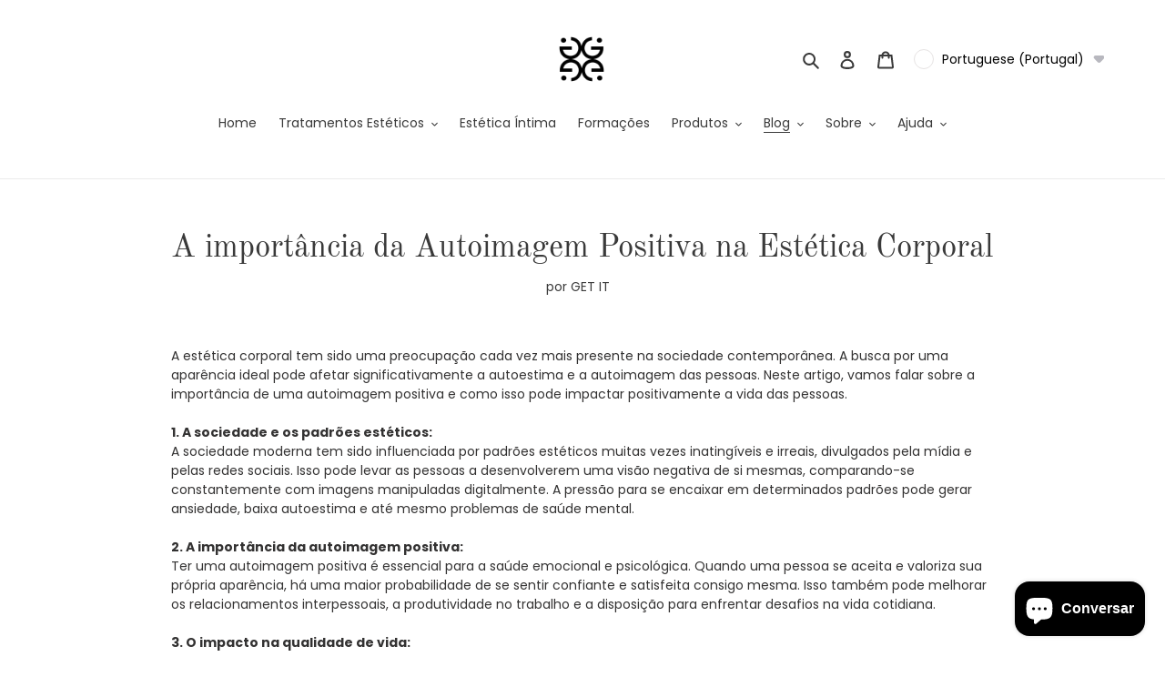

--- FILE ---
content_type: application/javascript
request_url: https://cdn.kilatechapps.com/media/countdown/22770899.min.js?shop=getitsuplementos.myshopify.com
body_size: 4836
content:
if(typeof ct_kt==="undefined"){ct_kt={};}
ct_kt.mother_site="https://kilatechapps.com";ct_kt.prioritize_active_timers_non_product_pages=[];ct_kt.prioritize_active_timers_product_pages=["1"];ct_kt.schedule={"timer1": {"timer": 1, "design": "flip", "mplace": false, "fonts": "", "pages": "product", "specifics": "tag", "outofstock": "aonly", "tags": ["black friday", "black week"], "message": "Promo\u00e7\u00e3o Black Friday\u23f1\ufe0f Termina em <span><br/>Leve a Dobrar por + 1\u20ac</span>", "method": "specific", "start": "2021-11-20T00:00:00.000Z", "end": "2021-11-26T00:00:00.000Z", "respecttimezone": true, "timezone": "0"}};ct_kt.js_flip_setTime=(val)=>{var days=Math.floor(val/(60*60*24))+"";days=days.length==1?"0"+days:days;var hrs=Math.floor((val%(60*60*24))/(60*60))+"";hrs=hrs.length==1?"0"+hrs:hrs;var mins=Math.floor((val%(60*60))/60)+"";mins=mins.length==1?"0"+mins:mins;var secs=val%(60)+"";secs=secs.length==1?"0"+secs:secs;var old_val=val+1;var old_days=Math.floor(old_val/(60*60*24))+"";old_days=old_days.length==1?"0"+old_days:old_days;var old_hrs=Math.floor((old_val%(60*60*24))/(60*60))+"";old_hrs=old_hrs.length==1?"0"+old_hrs:old_hrs;var old_mins=Math.floor((old_val%(60*60))/60)+"";old_mins=old_mins.length==1?"0"+old_mins:old_mins;var old_secs=old_val%(60)+"";old_secs=old_secs.length==1?"0"+old_secs:old_secs;var old_days0=old_days[0];var old_days1=old_days[1];var old_hrs0=old_hrs[0];var old_hrs1=old_hrs[1];var old_mins0=old_mins[0];var old_mins1=old_mins[1];var old_secs0=old_secs[0];var old_secs1=old_secs[1];if(old_days0!=days[0]){document.querySelectorAll(".kt-timer .kt-days0 .kt-back .kt-up, .kt-timer .kt-days0 .kt-back .kt-down").forEach((htmlComponent)=>{htmlComponent.innerHTML=days[0];});document.querySelectorAll(".kt-timer .kt-days0").forEach((htmlComponent)=>{htmlComponent.classList.add("animate-kt");});old_days0=true;}
if(old_days1!=days[1]){document.querySelectorAll(".kt-timer .kt-days1 .kt-back .kt-up, .kt-timer .kt-days1 .kt-back .kt-down").forEach((htmlComponent)=>{htmlComponent.innerHTML=days[1];});document.querySelectorAll(".kt-timer .kt-days1").forEach((htmlComponent)=>{htmlComponent.classList.add("animate-kt");});old_days1=true;}
if(old_hrs0!=hrs[0]){document.querySelectorAll(".kt-timer .kt-hrs0 .kt-back .kt-up, .kt-timer .kt-hrs0 .kt-back .kt-down").forEach((htmlComponent)=>{htmlComponent.innerHTML=hrs[0];});document.querySelectorAll(".kt-timer .kt-hrs0").forEach((htmlComponent)=>{htmlComponent.classList.add("animate-kt");});old_hrs0=true;}
if(old_hrs1!=hrs[1]){document.querySelectorAll(".kt-timer .kt-hrs1 .kt-back .kt-up, .kt-timer .kt-hrs1 .kt-back .kt-down").forEach((htmlComponent)=>{htmlComponent.innerHTML=hrs[1];});document.querySelectorAll(".kt-timer .kt-hrs1").forEach((htmlComponent)=>{htmlComponent.classList.add("animate-kt");});old_hrs1=true;}
if(old_mins0!=mins[0]){document.querySelectorAll(".kt-timer .kt-mins0 .kt-back .kt-up, .kt-timer .kt-mins0 .kt-back .kt-down").forEach((htmlComponent)=>{htmlComponent.innerHTML=mins[0];});document.querySelectorAll(".kt-timer .kt-mins0").forEach((htmlComponent)=>{htmlComponent.classList.add("animate-kt");});old_mins0=true;}
if(old_mins1!=mins[1]){document.querySelectorAll(".kt-timer .kt-mins1 .kt-back .kt-up, .kt-timer .kt-mins1 .kt-back .kt-down").forEach((htmlComponent)=>{htmlComponent.innerHTML=mins[1];});document.querySelectorAll(".kt-timer .kt-mins1").forEach((htmlComponent)=>{htmlComponent.classList.add("animate-kt");});old_mins1=true;}
if(old_secs0!=secs[0]){document.querySelectorAll(".kt-timer .kt-secs0 .kt-back .kt-up, .kt-timer .kt-secs0 .kt-back .kt-down").forEach((htmlComponent)=>{htmlComponent.innerHTML=secs[0];});document.querySelectorAll(".kt-timer .kt-secs0").forEach((htmlComponent)=>{htmlComponent.classList.add("animate-kt");});old_secs0=true;}
if(old_secs1!=secs[1]){document.querySelectorAll(".kt-timer .kt-secs1 .kt-back .kt-up, .kt-timer .kt-secs1 .kt-back .kt-down").forEach((htmlComponent)=>{htmlComponent.innerHTML=secs[1];});document.querySelectorAll(".kt-timer .kt-secs1").forEach((htmlComponent)=>{htmlComponent.classList.add("animate-kt");});old_secs1=true;}
window.setTimeout(()=>{if(old_days0==true){document.querySelectorAll(".kt-timer .kt-days0 .kt-front .kt-up, .kt-timer .kt-days0 .kt-front .kt-down").forEach((htmlComponent)=>{htmlComponent.innerHTML=days[0];});}
if(old_days1==true){document.querySelectorAll(".kt-timer .kt-days1 .kt-front .kt-up, .kt-timer .kt-days1 .kt-front .kt-down").forEach((htmlComponent)=>{htmlComponent.innerHTML=days[1];});}
if(old_hrs0==true){document.querySelectorAll(".kt-timer .kt-hrs0 .kt-front .kt-up, .kt-timer .kt-hrs0 .kt-front .kt-down").forEach((htmlComponent)=>{htmlComponent.innerHTML=hrs[0];});}
if(old_hrs1==true){document.querySelectorAll(".kt-timer .kt-hrs1 .kt-front .kt-up, .kt-timer .kt-hrs1 .kt-front .kt-down").forEach((htmlComponent)=>{htmlComponent.innerHTML=hrs[1];});}
if(old_mins0==true){document.querySelectorAll(".kt-timer .kt-mins0 .kt-front .kt-up, .kt-timer .kt-mins0 .kt-front .kt-down").forEach((htmlComponent)=>{htmlComponent.innerHTML=mins[0];});}
if(old_mins1==true){document.querySelectorAll(".kt-timer .kt-mins1 .kt-front .kt-up, .kt-timer .kt-mins1 .kt-front .kt-down").forEach((htmlComponent)=>{htmlComponent.innerHTML=mins[1];});}
if(old_secs0==true){document.querySelectorAll(".kt-timer .kt-secs0 .kt-front .kt-up, .kt-timer .kt-secs0 .kt-front .kt-down").forEach((htmlComponent)=>{htmlComponent.innerHTML=secs[0];});}
if(old_secs1==true){document.querySelectorAll(".kt-timer .kt-secs1 .kt-front .kt-up, .kt-timer .kt-secs1 .kt-front .kt-down").forEach((htmlComponent)=>{htmlComponent.innerHTML=secs[1];});}
document.querySelectorAll(".kt-timer .kt-days0, .kt-timer .kt-days1, .kt-timer .kt-hrs0, .kt-timer .kt-hrs1, .kt-timer .kt-mins0, .kt-timer .kt-mins1, .kt-timer .kt-secs0, .kt-timer .kt-secs1").forEach((htmlComponent)=>{htmlComponent.classList.remove("animate-kt");});},900);};ct_kt.js_flip_initTimer=(val=0)=>{var days=Math.floor(val/(60*60*24))+"";days=days.length==1?"0"+days:days;var hrs=Math.floor((val%(60*60*24))/(60*60))+"";hrs=hrs.length==1?"0"+hrs:hrs;var mins=Math.floor((val%(60*60))/60)+"";mins=mins.length==1?"0"+mins:mins;var secs=val%(60)+"";secs=secs.length==1?"0"+secs:secs;document.querySelectorAll(".kt-timer .kt-days0 .kt-back .kt-up, .kt-timer .kt-days0 .kt-back .kt-down, .kt-timer .kt-days0 .kt-front .kt-up, .kt-timer .kt-days0 .kt-front .kt-down").forEach((htmlComponent)=>{htmlComponent.innerHTML=days[0];});document.querySelectorAll(".kt-timer .kt-days1 .kt-back .kt-up, .kt-timer .kt-days1 .kt-back .kt-down, .kt-timer .kt-days1 .kt-front .kt-up, .kt-timer .kt-days1 .kt-front .kt-down").forEach((htmlComponent)=>{htmlComponent.innerHTML=days[1];});document.querySelectorAll(".kt-timer .kt-hrs0 .kt-back .kt-up, .kt-timer .kt-hrs0 .kt-back .kt-down, .kt-timer .kt-hrs0 .kt-front .kt-up, .kt-timer .kt-hrs0 .kt-front .kt-down").forEach((htmlComponent)=>{htmlComponent.innerHTML=hrs[0];});document.querySelectorAll(".kt-timer .kt-hrs1 .kt-back .kt-up, .kt-timer .kt-hrs1 .kt-back .kt-down, .kt-timer .kt-hrs1 .kt-front .kt-up, .kt-timer .kt-hrs1 .kt-front .kt-down").forEach((htmlComponent)=>{htmlComponent.innerHTML=hrs[1];});document.querySelectorAll(".kt-timer .kt-mins0 .kt-back .kt-up, .kt-timer .kt-mins0 .kt-back .kt-down, .kt-timer .kt-mins0 .kt-front .kt-up, .kt-timer .kt-mins0 .kt-front .kt-down").forEach((htmlComponent)=>{htmlComponent.innerHTML=mins[0];});document.querySelectorAll(".kt-timer .kt-mins1 .kt-back .kt-up, .kt-timer .kt-mins1 .kt-back .kt-down, .kt-timer .kt-mins1 .kt-front .kt-up, .kt-timer .kt-mins1 .kt-front .kt-down").forEach((htmlComponent)=>{htmlComponent.innerHTML=mins[1];});document.querySelectorAll(".kt-timer .kt-secs0 .kt-back .kt-up, .kt-timer .kt-secs0 .kt-back .kt-down, .kt-timer .kt-secs0 .kt-front .kt-up, .kt-timer .kt-secs0 .kt-front .kt-down").forEach((htmlComponent)=>{htmlComponent.innerHTML=secs[0];});document.querySelectorAll(".kt-timer .kt-secs1 .kt-back .kt-up, .kt-timer .kt-secs1 .kt-back .kt-down, .kt-timer .kt-secs1 .kt-front .kt-up, .kt-timer .kt-secs1 .kt-front .kt-down").forEach((htmlComponent)=>{htmlComponent.innerHTML=secs[1];});};ct_kt.html_flip=`<div class="kt-wrapper"><div class="kt-timer"><div class="kt-head"><div class="kt-message animateText-kt">INPUT_TAGLINE</div></div><div class="kt-timer-component"><div class="kt-section"><div class="kt-card kt-days0"><div class="kt-front"><div class="kt-up"></div><div class="kt-down-parent"><div class="kt-down"></div></div></div><div class="kt-back"><div class="kt-up"></div><div class="kt-down-parent"><div class="kt-down"></div></div></div><div class="kt-holder">0</div></div><div class="kt-card kt-days1"><div class="kt-front"><div class="kt-up"></div><div class="kt-down-parent"><div class="kt-down"></div></div></div><div class="kt-back"><div class="kt-up"></div><div class="kt-down-parent"><div class="kt-down"></div></div></div><div class="kt-holder">0</div></div><div class="kt-unit">Dias</div></div><div class="kt-sep kt-days">:</div><div class="kt-section"><div class="kt-card kt-hrs0"><div class="kt-front"><div class="kt-up"></div><div class="kt-down-parent"><div class="kt-down"></div></div></div><div class="kt-back"><div class="kt-up"></div><div class="kt-down-parent"><div class="kt-down"></div></div></div><div class="kt-holder">0</div></div><div class="kt-card kt-hrs1"><div class="kt-front"><div class="kt-up"></div><div class="kt-down-parent"><div class="kt-down"></div></div></div><div class="kt-back"><div class="kt-up"></div><div class="kt-down-parent"><div class="kt-down"></div></div></div><div class="kt-holder">0</div></div><div class="kt-unit">Horas</div></div><div class="kt-sep kt-hrs">:</div><div class="kt-section"><div class="kt-card kt-mins0"><div class="kt-front"><div class="kt-up"></div><div class="kt-down-parent"><div class="kt-down"></div></div></div><div class="kt-back"><div class="kt-up"></div><div class="kt-down-parent"><div class="kt-down"></div></div></div><div class="kt-holder">0</div></div><div class="kt-card kt-mins1"><div class="kt-front"><div class="kt-up"></div><div class="kt-down-parent"><div class="kt-down"></div></div></div><div class="kt-back"><div class="kt-up"></div><div class="kt-down-parent"><div class="kt-down"></div></div></div><div class="kt-holder">0</div></div><div class="kt-unit">Minutos</div></div><div class="kt-sep kt-mins">:</div><div class="kt-section"><div class="kt-card kt-secs0"><div class="kt-front"><div class="kt-up"></div><div class="kt-down-parent"><div class="kt-down"></div></div></div><div class="kt-back"><div class="kt-up"></div><div class="kt-down-parent"><div class="kt-down"></div></div></div><div class="kt-holder">0</div></div><div class="kt-card kt-secs1"><div class="kt-front"><div class="kt-up"></div><div class="kt-down-parent"><div class="kt-down"></div></div></div><div class="kt-back"><div class="kt-up"></div><div class="kt-down-parent"><div class="kt-down"></div></div></div><div class="kt-holder">0</div></div><div class="kt-unit">Segs</div></div></div><div style="text-align: right;display: block !important;width: 100% !important; max-width: 100% !important; height: 100% !important; max-height: 100% !important;"><a href="https://kilatechapps.com/"target="_blank"style="display: inline-block !important; height: 100% !important; max-height: 100% !important; width: 100% !important; max-width: 100% !important;"><img style="display: inline-block !important; padding-left: 5px; padding-right: 3px; height: 20px !important; max-height: 20px !important; width: 105px !important; max-width: 105px !important;"height="20px"src="https://cdn.shopify.com/s/files/1/0027/0578/4877/files/by_kilatech.svg?362"alt='kilatech badge'/></a></div></div></div>`;;ct_kt.style1="";ct_kt.style2="";ct_kt.style3="";ct_kt.style4="";ct_kt.style5="";ct_kt.style1=` #countdownultimate-KT.hide-kt,#countdownultimate-KT-auto.hide-kt{display:none}#countdownultimate-KT,#countdownultimate-KT-auto{width:100%}.kt-wrapper{text-align:center}.kt-wrapper div:empty{display:block}@media(min-width:768px){.kt-wrapper{text-align:center}}.kt-timer{display:inline-block;margin:10px 0;line-height:1;transform:translate3d(0,0,0);-webkit-transform:translate3d(0,0,0);-webkit-animation:none .5s cubic-bezier(0.250,0.460,0.450,0.940) both;animation:none .5s cubic-bezier(0.250,0.460,0.450,0.940) both}.kt-timer-component{display:inline-flex;flex-flow:wrap;justify-content:center}.kt-timer .kt-head{display:block}.kt-timer .kt-message{font-family:inherit;font-size:16pt;font-weight:400;font-style:normal;text-align:center;color:rgba(0,0,0,1);padding-bottom:10px}.kt-timer .kt-message span{font-size:150%;font-weight:800}.animateText-kt{-webkit-animation:none 3.5s cubic-bezier(0.4,0,1,1) infinite both;animation:none 3.5s cubic-bezier(0.4,0,1,1) infinite both}.kt-timer .kt-section{display:inline-block}.kt-timer .kt-sep{display:inline-block;font-family:inherit;font-size:26pt;font-weight:700;margin:0 3px;color:rgba(0,0,0,1)}.kt-timer .kt-card{position:relative;display:inline-block;margin-left:2px;margin-right:2px;margin-bottom:6%;perspective:400px;-webkit-perspective:400px;font-family:inherit;font-size:26pt;font-weight:700;font-style:normal}.kt-timer .kt-unit{text-align:center;margin-top:3px;display:block;font-family:inherit;font-size:8pt;font-weight:400;font-style:normal;color:rgba(0,0,0,1)}.kt-timer .kt-card .kt-holder{position:relative;visibility:hidden}.kt-timer .kt-card .kt-holder,.kt-timer .kt-card .kt-up,.kt-timer .kt-card .kt-down-parent{padding:0 5px}.kt-timer .kt-card .kt-holder,.kt-timer .kt-card .kt-up,.kt-timer .kt-card .kt-down-parent,.kt-timer .kt-sep{line-height:1.6}.kt-timer .kt-card .kt-up,.kt-timer .kt-card .kt-down-parent{position:absolute;height:50%;overflow:hidden}.kt-timer .kt-card .kt-down-parent{bottom:calc(0px - 6%)}.kt-timer .kt-card .kt-down{position:relative;top:-100%}.kt-timer .kt-card .kt-front,.kt-timer .kt-card .kt-back{position:absolute;height:100%}.kt-timer .kt-card .kt-front .kt-down-parent,.kt-timer .kt-card .kt-front .kt-up,.kt-timer .kt-card .kt-back .kt-down-parent,.kt-timer .kt-card .kt-back .kt-up{background-color:rgba(247,70,205,1);color:rgba(0,0,0,1)}.kt-timer .kt-card .kt-front .kt-down-parent,.kt-timer .kt-card .kt-back .kt-up{box-shadow:1px 1px 4px rgba(0,0,0,0.3)}.kt-timer .kt-card .kt-front .kt-up,.kt-timer .kt-card .kt-back .kt-up{border-top-left-radius:10px;border-top-right-radius:10px}.kt-timer .kt-card .kt-front .kt-down-parent,.kt-timer .kt-card .kt-back .kt-down-parent{border-bottom-left-radius:10px;border-bottom-right-radius:10px}.kt-timer .kt-card .kt-front .kt-up,.kt-timer .kt-card .kt-back .kt-down-parent{z-index:1}.kt-timer .kt-card .kt-front .kt-down-parent,.kt-timer .kt-card .kt-back .kt-up{z-index:0}.kt-timer .kt-card .kt-up{transform-origin:bottom;-webkit-transform-origin:bottom}.kt-timer .kt-card .kt-down-parent{transform-origin:top;-webkit-transform-origin:top}.animate-kt .kt-front .kt-up{-webkit-animation:animatetop-kt .45s cubic-bezier(0.4,0,1,1) both;animation:animatetop-kt .45s cubic-bezier(0.4,0,1,1) both}.animate-kt .kt-back .kt-down-parent{-webkit-animation:animatebottom-kt .9s ease-out both;animation:animatebottom-kt .9s ease-out both}@keyframes animatetop-kt{0%{-webkit-transform:rotateX(0deg);transform:rotateX(0deg)}99%{-webkit-transform:rotateX(-90deg);transform:rotateX(-90deg);opacity:1}100%{opacity:0}}@-webkit-keyframes animatetop-kt{0%{-webkit-transform:rotateX(0deg);transform:rotateX(0deg)}99%{-webkit-transform:rotateX(-90deg);transform:rotateX(-90deg);opacity:1}100%{opacity:0}}@keyframes animatebottom-kt{0%{opacity:0}50%{opacity:0;-webkit-transform:rotateX(90deg);transform:rotateX(90deg)}51%{opacity:1}100%{-webkit-transform:rotateX(0deg);transform:rotateX(0deg)}}@-webkit-keyframes animatebottom-kt{0%{opacity:0}50%{opacity:0;-webkit-transform:rotateX(90deg);transform:rotateX(90deg)}51%{opacity:1}100%{-webkit-transform:rotateX(0deg);transform:rotateX(0deg)}}`;;ct_kt.styles={"1":ct_kt.style1,"2":ct_kt.style2,"3":ct_kt.style3,"4":ct_kt.style4,"5":ct_kt.style5}
importFont=document.createElement('link');importFont.id="ct-kt-fonts";importFont.rel="stylesheet";importFont.href="https://fonts.googleapis.com/css?family=";ct_kt.setCookie=(cname,cvalue)=>{localStorage.setItem(cname,cvalue);}
ct_kt.getCookie=(cname)=>{return localStorage.getItem(cname);}
ct_kt.timer_data_selector=(timer)=>{switch(timer){case"1":return ct_kt.schedule.timer1;case"2":return ct_kt.schedule.timer2;case"3":return ct_kt.schedule.timer3;case"4":return ct_kt.schedule.timer4;case"5":return ct_kt.schedule.timer5;default:return null;}}
ct_kt.timer_get_remaining=(data)=>{switch(data.method){case"constant":return ct_kt.calc_remaining_method_const(data);case"fresh_constant":return ct_kt.calc_remaining_method_fresh_const(data);case"specific":return ct_kt.calc_remaining_method_specific(data);case"daily":return ct_kt.calc_remaining_method_daily(data);case"weekly":return ct_kt.calc_remaining_method_weekly(data);default:return null;}}
ct_kt.calc_remaining_method_const_all=async()=>{pk=13551;timer="";if(timer!=""){var req=await fetch(ct_kt.mother_site+"/countdown/pk_remaining_seconds?pk="+pk+"&timer="+timer);if(req.status==200){response=await req.json();for(var i of Object.keys(response)){switch(i){case"1":ct_kt.schedule.timer1={...ct_kt.schedule.timer1,remaining:response[i][0],noloops:response[i][1]};break;case"2":ct_kt.schedule.timer2={...ct_kt.schedule.timer2,remaining:response[i][0],noloops:response[i][1]};break;case"3":ct_kt.schedule.timer3={...ct_kt.schedule.timer3,remaining:response[i][0],noloops:response[i][1]};break;case"4":ct_kt.schedule.timer4={...ct_kt.schedule.timer4,remaining:response[i][0],noloops:response[i][1]};break;case"5":ct_kt.schedule.timer5={...ct_kt.schedule.timer5,remaining:response[i][0],noloops:response[i][1]};break;}}}}}
ct_kt.calc_remaining_method_const=(data)=>{if(data.noloops>0&&data.isLoop==false){return-1;}
return data.remaining;}
ct_kt.calc_remaining_method_fresh_const=(data)=>{var cookievalue=ct_kt.getCookie("ct_kt_fr");if(cookievalue==null){var now=+new Date();ct_kt.setCookie("ct_kt_fr",now+","+data.timestamp);return data.period*60;}else{cookievalue=cookievalue.split(",");var thenTimestamp=cookievalue[0];var isNewCookie=cookievalue[1];if(data.timestamp=="none"||data.timestamp==isNewCookie){var thenDatetime=new Date(parseInt(thenTimestamp));var nowDatetime=new Date();var difference_in_seconds=Math.floor((nowDatetime-thenDatetime)/1000);if(!data.isLoop&&(difference_in_seconds/(data.period*60))>1){return-1;}
return data.period*60-(difference_in_seconds)%(data.period*60);}
if(data.timestamp!=isNewCookie){var now=+new Date();ct_kt.setCookie("ct_kt_fr",now+","+data.timestamp);return data.period*60;}}
return-1;}
ct_kt.calc_remaining_method_specific=(data)=>{var nowDateTime=new Date();var startDateTime=new Date(data.start);var endDateTime=new Date(data.end);if(endDateTime-startDateTime<=0){console.error("Invalid timer scheduling detected - timer");return-1;}
if(data.respecttimezone){if(startDateTime<nowDateTime&&nowDateTime<endDateTime){return Math.floor((endDateTime-nowDateTime)/1000);}else{return-1;}}else{currentTimezone=nowDateTime.getTimezoneOffset();deltaTimezone=currentTimezone-parseInt(data.timezone);configured_startDateTime=new Date(+startDateTime+deltaTimezone*60*1000);configured_endDateTime=new Date(+endDateTime+deltaTimezone*60*1000);if(configured_startDateTime<nowDateTime&&nowDateTime<configured_endDateTime){return Math.floor((configured_endDateTime-nowDateTime)/1000);}else{return-1;}}};ct_kt.calc_remaining_method_daily=(data)=>{var nowDateTime=new Date();var starthoursmins=data.start.split(":");var startDateTime=new Date();startDateTime.setHours(parseInt(starthoursmins[0]),parseInt(starthoursmins[1]),0);var endhoursmins=data.end.split(":");var endDateTime=new Date();endDateTime.setHours(parseInt(endhoursmins[0]),parseInt(endhoursmins[1]),0);if(endDateTime-startDateTime<=0){console.error("Invalid timer scheduling detected - timer");return-1;}
if(startDateTime<nowDateTime&&nowDateTime<endDateTime){return Math.floor((endDateTime-nowDateTime)/1000);}else{return-1;}};ct_kt.calc_remaining_method_weekly=(data)=>{var nowDateTime=new Date();var nowDay=nowDateTime.getDay();const daymapper={"-6":1,"-5":2,"-4":3,"-3":4,"-2":5,"-1":6,0:0,1:1,2:2,3:3,4:4,5:5,6:6,7:0,8:1,9:2,10:3,11:4,12:5}
var dayfinder_back=[];var dayfinder_front=[];for(var i=nowDay-6;i<=nowDay;i++){dayfinder_back.push(daymapper[i]);}
for(var i=nowDay;i<=nowDay+6;i++){dayfinder_front.push(daymapper[i]);}
var daydiff=(dayfinder_back.indexOf(nowDay)-dayfinder_back.indexOf(parseInt(data.start_day)))*24*60*60*1000;var startDateTime=new Date();var starthoursmins=data.start.split(":");startDateTime.setHours(parseInt(starthoursmins[0]),parseInt(starthoursmins[1]),0);startDateTime=+startDateTime-daydiff;daydiff=(dayfinder_front.indexOf(parseInt(data.end_day))-dayfinder_front.indexOf(nowDay))*24*60*60*1000;var endhoursmins=data.end.split(":");var endDateTime=new Date();endDateTime.setHours(parseInt(endhoursmins[0]),parseInt(endhoursmins[1]),0);endDateTime=+endDateTime+daydiff
if(endDateTime-startDateTime<=0){console.error("Invalid timer scheduling detected - timer");return-1;}
if(startDateTime<nowDateTime&&nowDateTime<endDateTime){return Math.floor((endDateTime-nowDateTime)/1000);}else{return-1;}};ct_kt.identify_page=async()=>{if(typeof kilatech_page_CT=="undefined"){kilatech_page_CT="";kilatech_available_CT="";kilatech_sale_CT="";kilatech_tags_CT=[];var urlparts=window.location.pathname.split("/");if(urlparts.length==2&&urlparts[0]==urlparts[1]&&urlparts[1]==""){kilatech_page_CT="home";}else{urlparts.forEach((part)=>{if(part=="cart"){kilatech_page_CT="cart";}});}
if(kilatech_page_CT==""){var handler=urlparts.pop();var req=await fetch('/products/'+handler+".js");if(req.status==200){kilatech_page_CT="product";var respnse=await req.json();kilatech_available_CT=respnse.available;for(var i of respnse.tags){kilatech_tags_CT.push(i.toLowerCase())}
for(var i in respnse.variants){if(respnse.variants[i].compare_at_price!=null){if(respnse.variants[i].price<respnse.variants[i].compare_at_price){kilatech_sale_CT=true;break;}}}}else{kilatech_page_CT="other";}}}
return kilatech_page_CT;}
ct_kt.identry_timer_for_page=()=>{if(kilatech_page_CT!="product"){for(var i of ct_kt.prioritize_active_timers_non_product_pages){var data=ct_kt.timer_data_selector(i)
var remaining=ct_kt.timer_get_remaining(data);if(remaining>0){data={...data,remaining:remaining};return data}}
return null;}
if(kilatech_page_CT=="product"){for(var i of ct_kt.prioritize_active_timers_product_pages){var data=ct_kt.timer_data_selector(i)
var tag=false;if(data.specifics=="tag"){for(var i of data.tags){if(kilatech_tags_CT.includes(i)){tag=true;}}
if(!tag){continue;}}
if(data.specifics=="sale"){if(kilatech_sale_CT==false){continue;}}
if(data.specifics=="nosale"){if(kilatech_sale_CT==true){continue;}}
if(data.outofstock=="out"){if(kilatech_available_CT==true){continue;}}else if(data.outofstock=="aonly"){if(kilatech_available_CT==false){continue;}}
var remaining=ct_kt.timer_get_remaining(data);if(remaining>0){data={...data,remaining:remaining};return data}}
return null;}}
ct_kt.initTimer=null;ct_kt.setTime=null;ct_kt.htmlComponent=null;ct_kt.style=null;ct_kt.counter=null;KT_TOTAL=null;ct_kt.start_timer=(data)=>{KT_TOTAL=data.remaining;if(KT_TOTAL>0){switch(data.design){case"flip":ct_kt.initTimer=ct_kt.js_flip_initTimer;ct_kt.setTime=ct_kt.js_flip_setTime;ct_kt.htmlComponent=ct_kt.html_flip;break;case"bindflip":ct_kt.initTimer=ct_kt.js_bindflip_initTimer;ct_kt.setTime=ct_kt.js_bindflip_setTime;ct_kt.htmlComponent=ct_kt.html_bindflip;break;case"card":ct_kt.initTimer=ct_kt.js_card_initTimer;ct_kt.setTime=ct_kt.js_card_setTime;ct_kt.htmlComponent=ct_kt.html_card;break;case"bindcard":ct_kt.initTimer=ct_kt.js_bindcard_initTimer;ct_kt.setTime=ct_kt.js_bindcard_setTime;ct_kt.htmlComponent=ct_kt.html_bindcard;break;case"circlebanner":ct_kt.initTimer=ct_kt.js_circlebanner_initTimer;ct_kt.setTime=ct_kt.js_circlebanner_setTime;ct_kt.htmlComponent=ct_kt.html_circlebanner;break;case"circles":ct_kt.initTimer=ct_kt.js_circles_initTimer;ct_kt.setTime=ct_kt.js_circles_setTime;ct_kt.htmlComponent=ct_kt.html_circles;break;case"plain":ct_kt.initTimer=ct_kt.js_plain_initTimer;ct_kt.setTime=ct_kt.js_plain_setTime;ct_kt.htmlComponent=ct_kt.html_plain;break;default:break;}
ct_kt.style=ct_kt.styles[data.timer];if(!data.mplace){var placeholder_component=document.createElement("div");placeholder_component.id="countdownultimate-KT-auto";placeholder_component.class="hide-kt";document.querySelectorAll("form[action*='/cart/add']").forEach((htmlComponent)=>{htmlComponent.appendChild(placeholder_component.cloneNode(true));});ct_kt.htmlComponent=ct_kt.htmlComponent.replace("INPUT_TAGLINE",data.message)
document.querySelectorAll("#countdownultimate-KT-auto").forEach((htmlComponent)=>{htmlComponent.innerHTML=ct_kt.htmlComponent;});}else{ct_kt.htmlComponent=ct_kt.htmlComponent.replace("INPUT_TAGLINE",data.message)
document.querySelectorAll("#countdownultimate-KT").forEach((htmlComponent)=>{htmlComponent.innerHTML=ct_kt.htmlComponent;});}
if(document.querySelectorAll("#countdownultimate-KT, #countdownultimate-KT-auto").length>0){var style_component=document.createElement("style");style_component.id="ctkt";style_component.innerHTML=ct_kt.style;document.head.append(style_component);if(data.fonts!=""){importFont.href=importFont.href+data.fonts;document.head.appendChild(importFont);}}
window.setTimeout(()=>{ct_kt.initTimer(KT_TOTAL);},5);try{ct_kt_before_start();}catch{}
document.querySelectorAll("#countdownultimate-KT, #countdownultimate-KT-auto").forEach((htmlComponent)=>{htmlComponent.classList.remove("hide-kt");});ct_kt.counter=window.setInterval(()=>{KT_TOTAL--;ct_kt.setTime(KT_TOTAL);if(KT_TOTAL<0){window.clearInterval(ct_kt.counter);document.querySelectorAll("#countdownultimate-KT, #countdownultimate-KT-auto").forEach((htmlComponent)=>{htmlComponent.classList.add("hide-kt");});try{ct_kt_expired();}catch{}}},1000);}}
ct_kt.main=async()=>{var const_remainings=ct_kt.calc_remaining_method_const_all();var detecting_page=ct_kt.identify_page();await detecting_page;await const_remainings;var timer_data=ct_kt.identry_timer_for_page();if(timer_data!=null){ct_kt.start_timer(timer_data);}}
ct_kt.main();